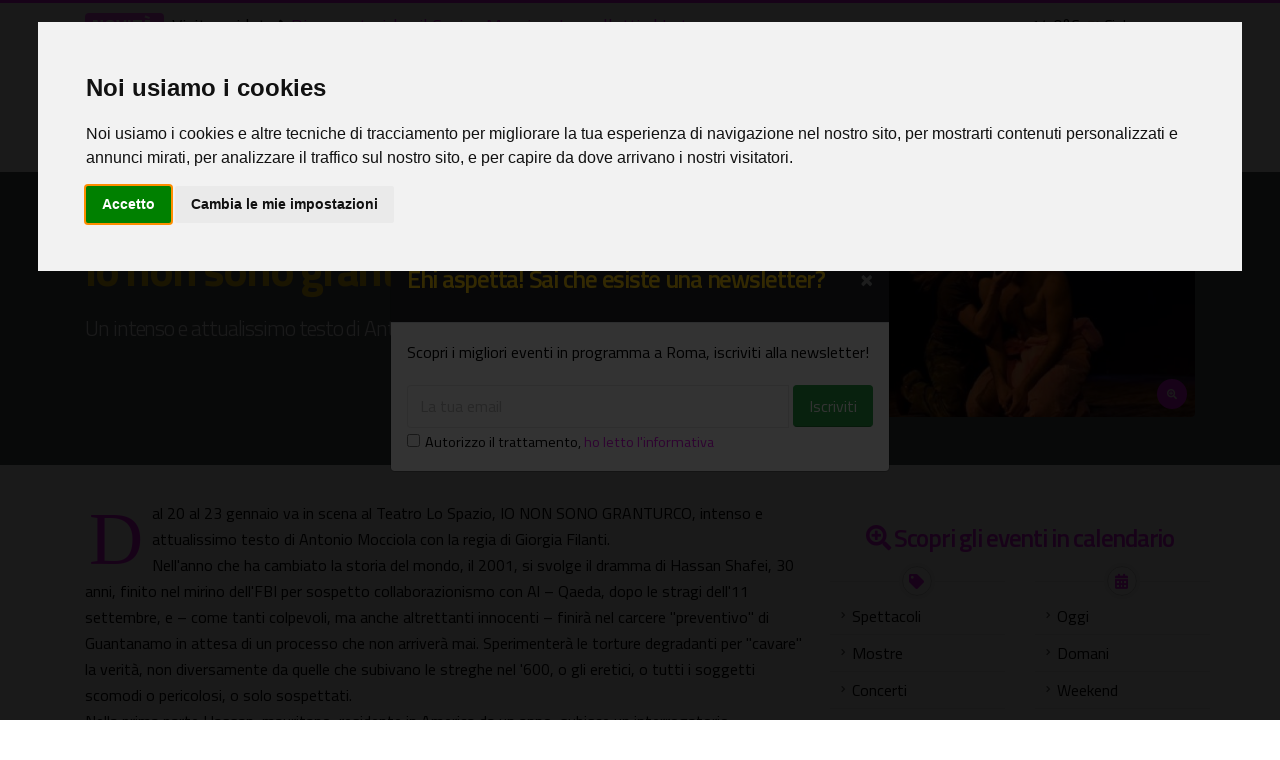

--- FILE ---
content_type: text/html;charset=UTF-8
request_url: https://www.oggiroma.it/eventi/spettacoli/io-non-sono-granturco/60814/
body_size: 12520
content:
<!DOCTYPE html>
<html lang="it">
<head>
<meta charset="utf-8">
<meta http-equiv="X-UA-Compatible" content="IE=edge">	
<meta name="viewport" content="width=device-width, initial-scale=1, minimum-scale=1.0, shrink-to-fit=no">
<title>Io non sono granturco, spettacoli a Roma</title>	
<meta name="keywords" content="io non sono granturco, teatro lo spazio, spettacoli a roma, eventi roma, oggiroma">
<meta name="description" content="Un intenso e attualissimo testo di Antonio Mocciola, dal 20/01/2022 al 23/01/2022, Teatro Lo Spazio, Spettacoli a Roma">
<meta name="robots" content="index,follow">
<meta name="Googlebot" content="index,follow">
<meta name="Googlebot-News" content="index,follow">
<meta name="author" content="2003-2025 Novacomitalia s.r.l.; info@oggiroma.it">
<meta name="google-site-verification" content="8kAbJeyxUCuXArW0YYLCNSH9oQWM_L0kYvwdNLs_KWw">
<meta name="msvalidate.01" content="9778E405E19D1C69F24489F494B0A69A">
<meta property="og:title" content="Io non sono granturco - Spettacoli | Oggi Roma">
<meta property="og:url" content="https://www.oggiroma.it/eventi/spettacoli/io-non-sono-granturco/60814/">
<meta property="og:image" content="https://www.oggiroma.it/public/news_foto/spettacoli-io-non-sono-granturco-img_20220113183732.jpg">
<meta property="og:type" content="Website">
<meta property="og:site_name" content="Oggi Roma">
<meta property="og:description" content="Un intenso e attualissimo testo di Antonio Mocciola, dal 20/01/2022 al 23/01/2022, Teatro Lo Spazio, Spettacoli a Roma">
<meta prefix="fb: http://ogp.me/ns/fb#" property="fb:app_id" content="1399034930319263">
<meta name="twitter:card" content="summary_large_image">
<meta name="twitter:title" content="Io non sono granturco - Spettacoli | Oggi Roma">
<meta name="twitter:description" content="Un intenso e attualissimo testo di Antonio Mocciola, dal 20/01/2022 al 23/01/2022, Teatro Lo Spazio, Spettacoli a Roma">
<meta name="twitter:site" content="@oggiroma">
<meta name="twitter:image" content="https://www.oggiroma.it/public/news_foto/spettacoli-io-non-sono-granturco-img_20220113183732.jpg">
<meta name="twitter:url" content="https://www.oggiroma.it/eventi/spettacoli/io-non-sono-granturco/60814/">
<meta name="twitter:domain" content="https://www.oggiroma.it">
<link rel="preconnect" href="//fonts.googleapis.com">
<link rel="dns-prefetch" href="//fonts.googleapis.com">
<link rel="preconnect" href="//fonts.gstatic.com">
<link rel="dns-prefetch" href="//fonts.gstatic.com">
<link rel="dns-prefetch" href="//www.googletagmanager.com">
<link rel="dns-prefetch" href="//adservice.google.com">
<link rel="dns-prefetch" href="//pagead2.googlesyndication.com">
<link rel="dns-prefetch" href="//tpc.googlesyndication.com">
<link rel="dns-prefetch" href="//connect.facebook.net">
<link rel="preconnect" href="//api.openweathermap.org">
<link rel="dns-prefetch" href="//api.openweathermap.org">
<link rel="canonical" href="https://www.oggiroma.it/eventi/spettacoli/io-non-sono-granturco/60814/"><link rel="amphtml" href="https://www.oggiroma.it/amp/eventi/spettacoli/io-non-sono-granturco/60814/">
<link rel="apple-touch-icon" sizes="180x180" href="https://www.oggiroma.it/img/favicons/apple-touch-icon.png">
<link rel="icon" type="image/png" sizes="32x32" href="https://www.oggiroma.it/img/favicons/favicon-32x32.png">
<link rel="icon" type="image/png" sizes="16x16" href="https://www.oggiroma.it/img/favicons/favicon-16x16.png">
<link rel="manifest" href="https://www.oggiroma.it/img/favicons/site.webmanifest">
<link rel="mask-icon" href="https://www.oggiroma.it/img/favicons/safari-pinned-tab.svg" color="#5bbad5">
<link rel="shortcut icon" href="https://www.oggiroma.it/img/favicons/favicon.ico">
<meta name="apple-mobile-web-app-title" content="Oggi Roma">
<meta name="application-name" content="Oggi Roma">
<meta name="msapplication-TileColor" content="#ffffff">
<meta name="msapplication-TileImage" content="https://www.oggiroma.it/img/favicons/mstile-144x144.png">
<meta name="msapplication-config" content="https://www.oggiroma.it/img/favicons/browserconfig.xml">
<meta name="theme-color" content="#ffffff">
<link rel="alternate" type="application/rss+xml" title="Oggi Roma, eventi a Roma" href="https://www.oggiroma.it/public/rss/news.xml">
<link href="https://fonts.googleapis.com/css?family=Titillium+Web:300,400,600,700" rel="stylesheet" type="text/css">
<link rel="stylesheet" href="https://www.oggiroma.it/css/oggiroma.min.css">
<link rel="stylesheet" href="https://unpkg.com/leaflet@1.6.0/dist/leaflet.css" integrity="sha512-xwE/Az9zrjBIphAcBb3F6JVqxf46+CDLwfLMHloNu6KEQCAWi6HcDUbeOfBIptF7tcCzusKFjFw2yuvEpDL9wQ==" crossorigin="">
<script src="https://www.oggiroma.it/vendor/modernizr/modernizr.min.js"></script>

<script type="text/plain" cookie-consent="tracking" async src="https://www.googletagmanager.com/gtag/js?id=G-YKE4FQLXY5"></script>
<script type="text/plain" cookie-consent="tracking">function gtag(){dataLayer.push(arguments)}window.dataLayer=window.dataLayer||[],gtag("js",new Date),gtag("config","G-YKE4FQLXY5",{anonymize_ip:!0});</script>
<script>!function(t,e,n,a,c,r,s){t[n]=t[n]||function(){(t[n].q=t[n].q||[]).push(arguments)},(r=e.createElement(a)).async=1,r.src="https://www.clarity.ms/tag/56zqa8zftz",(s=e.getElementsByTagName(a)[0]).parentNode.insertBefore(r,s)}(window,document,"clarity","script");</script>

<script type="text/plain" cookie-consent="targeting" async src="//pagead2.googlesyndication.com/pagead/js/adsbygoogle.js"></script>
<script>(adsbygoogle=window.adsbygoogle||[]).push({google_ad_client:"ca-pub-0217629974188639",enable_page_level_ads:!0,vignettes:{google_ad_channel:"3969952559"}});</script>
<script type="application/ld+json">{"@context":"https://schema.org","@type":"WebSite","url":"https://www.oggiroma.it","potentialAction":{"@type":"SearchAction","target":"https://www.oggiroma.it/?q={search_term_string}","query-input":"required name=search_term_string"}}</script>

<script>!function(e,t,n,c,o,a,f){e.fbq||(o=e.fbq=function(){o.callMethod?o.callMethod.apply(o,arguments):o.queue.push(arguments)},e._fbq||(e._fbq=o),o.push=o,o.loaded=!0,o.version="2.0",o.queue=[],(a=t.createElement(n)).async=!0,a.src="https://connect.facebook.net/en_US/fbevents.js",(f=t.getElementsByTagName(n)[0]).parentNode.insertBefore(a,f))}(window,document,"script"),fbq("init","155143288344562"),fbq("track","PageView");</script>
<noscript><img height="1" width="1" style="display:none" src="https://www.facebook.com/tr?id=155143288344562&ev=PageView&noscript=1" alt="Facebook" role="presentation"></noscript>
<script src="https://www.googleoptimize.com/optimize.js?id=GTM-MSV38QX"></script>
</head>
<body>
<div class="body"><header id="header" class="header-effect-shrink" data-plugin-options="{'stickyEnabled': true, 'stickyEffect': 'shrink', 'stickyEnableOnBoxed': true, 'stickyEnableOnMobile': true, 'stickyChangeLogo': false, 'stickyStartAt': 120, 'stickyHeaderContainerHeight': 70}"><div class="header-body border-color-primary header-body-bottom-border"><div class="header-top header-top-default border-bottom-0 d-none d-sm-block"><div class="container"><div class="header-row pt-1"><div class="header-column"><div class="header-row"><nav class="header-nav-top"><span class="text-3 badge badge-primary blink mr-2">NOVITÀ:</span><ul id="ticker" class="ticker p-0 m-0">

<li>Visite guidate<i class="fas fa-angle-right mx-1"></i><a href="https://www.oggiroma.it/eventi/visite-guidate/dimore-storiche-il-casino-massimo-lancellotti-al-laterano/87558/" title="Dimore storiche: il Casino Massimo Lancellotti al Laterano">Dimore storiche: il Casino Massimo Lancellotti al Laterano</a></li>

<li>Spettacoli<i class="fas fa-angle-right mx-1"></i><a href="https://www.oggiroma.it/eventi/spettacoli/un-orgasmo-per-due/87567/" title="Un Orgasmo Per Due">Un Orgasmo Per Due</a></li>

<li>Bambini e famiglie<i class="fas fa-angle-right mx-1"></i><a href="https://www.oggiroma.it/eventi/bambini-e-famiglie/la-nascita-di-roma-spiegata-ai-bambini/87566/" title="La nascita di Roma spiegata ai bambini">La nascita di Roma spiegata ai bambini</a></li>

<li>Visite guidate<i class="fas fa-angle-right mx-1"></i><a href="https://www.oggiroma.it/eventi/visite-guidate/ingresso-speciale-la-villa-di-massenzio-e-i-tesori-dell-appia-antica/87557/" title="Ingresso speciale: la villa di Massenzio e i tesori dell'Appia Antica">Ingresso speciale: la villa di Massenzio e i tesori dell'Appia Antica</a></li>

<li>Spettacoli<i class="fas fa-angle-right mx-1"></i><a href="https://www.oggiroma.it/eventi/spettacoli/il-cielo-in-una-stanza/87616/" title="Il Cielo in una stanza">Il Cielo in una stanza</a></li>

<li>Bambini e famiglie<i class="fas fa-angle-right mx-1"></i><a href="https://www.oggiroma.it/eventi/bambini-e-famiglie/mielerie-aperte-a-roma-presso-aristoapi/87206/" title="Mielerie Aperte a Roma presso Aristoapi">Mielerie Aperte a Roma presso Aristoapi</a></li>

<li>Visite guidate<i class="fas fa-angle-right mx-1"></i><a href="https://www.oggiroma.it/eventi/visite-guidate/il-caso-aldo-moro/86901/" title="Il caso Aldo Moro">Il caso Aldo Moro</a></li>

<li>Visite guidate<i class="fas fa-angle-right mx-1"></i><a href="https://www.oggiroma.it/eventi/visite-guidate/quanto-sei-bella-roma/87533/" title="Quanto sei bella Roma!">Quanto sei bella Roma!</a></li>

<li>Attività<i class="fas fa-angle-right mx-1"></i><a href="https://www.oggiroma.it/eventi/attivita/l-ospedale-dei-giocattoli-rotti/87528/" title="L'Ospedale dei Giocattoli Rotti">L'Ospedale dei Giocattoli Rotti</a></li>

<li>Visite guidate<i class="fas fa-angle-right mx-1"></i><a href="https://www.oggiroma.it/eventi/visite-guidate/visita-guidata-nei-sotterranei-di-fontana-di-trevi/87501/" title="Visita guidata nei sotterranei di Fontana di Trevi">Visita guidata nei sotterranei di Fontana di Trevi</a></li>

</ul></nav></div></div>
<div class="header-column justify-content-end"><div class="header-row"><nav class="header-nav-top"><ul class="nav nav-pills"><li class="nav-item"><a href="https://www.oggiroma.it/meteo-roma/" title="Meteo Roma, situazione in tempo reale e previsioni">14,0°C<img src="https://openweathermap.org/img/w/01n.png" width="25" height="25" alt="Meteo Roma" title="Situazione in tempo reale: Cielo sereno"><span class="d-none d-lg-inline">Cielo sereno</span></a></li></ul></nav></div></div>
</div></div></div>
<div class="header-container container"><div class="header-row"><div class="header-column"><div class="header-row"><div class="header-logo"><a href="https://www.oggiroma.it" title="La guida agli eventi di Roma"><img title="Calendario eventi di Roma" alt="Oggi Roma" src="https://www.oggiroma.it/img/logo.png"></a></div></div></div><div class="header-column justify-content-end"><div class="header-row"><div class="header-nav header-nav-links header-nav-sub-title-animated"><div class="header-nav-main header-nav-main-square header-nav-main-dark-text header-nav-main-effect-2 header-nav-main-sub-effect-1"><nav class="collapse"><ul class="nav nav-pills" id="mainNav"><li class="dropdown"><a class="dropdown-item" href="https://www.oggiroma.it" title="Tutte le novità sugli eventi di Roma">Home<span>Novità</span></a></li><li class="dropdown"><a class="dropdown-item" href="https://www.oggiroma.it/eventi/" title="Eventi in programma a Roma">Eventi<span>Calendario</span></a></li><li class="dropdown"><a class="dropdown-item active" href="https://www.oggiroma.it/eventi/spettacoli/" title="Manifestazioni artistiche, ricreative e rappresentazioni a Roma">Spettacoli<span class="d-none d-lg-block d-xl-none">Teatri</span><span class="d-lg-none d-xl-block">Stagione teatrale</span></a></li><li class="dropdown"><a class="dropdown-item" href="https://www.oggiroma.it/eventi/mostre/" title="Calendario mostre a Roma, grandi artisti in mostra">Mostre<span class="d-none d-lg-block d-xl-none">Cultura</span><span class="d-lg-none d-xl-block">Arte, cultura</span></a></li><li class="dropdown"><a class="dropdown-item" href="https://www.oggiroma.it/eventi/concerti/" title="Appuntamenti live in programma: musica classica, jazz, pop, rock">Concerti<span>Musica live</span></a></li><li class="dropdown"><a class="dropdown-item" href="https://www.oggiroma.it/eventi/visite-guidate/" title="Visite artistiche, turistiche, archeologiche, tour guidati a Roma">Visite guidate<span>Tour, arte, storia</span></a></li><li class="dropdown"><a class="dropdown-item dropdown-toggle" href="https://www.oggiroma.it/eventi/altri/" title="Eventi per bambini e famiglie, pubblicazioni, gallerie d'arte e tanti altri eventi">Altri eventi &#x2c5;<span>Cosa fare a Roma</span></a><ul class="dropdown-menu"><li><a class="dropdown-item" href="https://www.oggiroma.it/eventi/libri/" title="Eventi letterari di presentazione libri e pubblicazioni artistiche">Presentazione libri</a></li><li><a class="dropdown-item" href="https://www.oggiroma.it/eventi/gallerie/" title="Gallerie d'arte a Roma, spazi espositivi pubblici e privati per installazioni artistiche">Gallerie d'arte</a></li><li><a class="dropdown-item" href="https://www.oggiroma.it/eventi/locali/" title="Appuntamenti nei locali di Roma, discoteche, ristoranti, pub, live club, discopub, cocktail bar, wine bar">Locali</a></li><li><a class="dropdown-item" href="https://www.oggiroma.it/eventi/rassegne/" title="Rassegne a Roma, calendario rassegne cinematografiche, teatrali, musicali, contemporanee, casa del cinema">Rassegne</a></li><li><a class="dropdown-item" href="https://www.oggiroma.it/eventi/fiere/" title="Fiere e congressi a Roma, esposizione di prodotti e articoli">Fiere</a></li><li><a class="dropdown-item" href="https://www.oggiroma.it/eventi/festival/" title="Festival a Roma, manifestazioni tematiche in programma nella capitale">Festival</a></li><li><a class="dropdown-item" href="https://www.oggiroma.it/eventi/sagre-e-degustazioni/" title="Calendario sagre e degustazioni enogastronomiche, specialità alimentari e cooking">Sagre e degustazioni</a></li><li><a class="dropdown-item" href="https://www.oggiroma.it/eventi/attivita/" title="Attività e progetti culturali a Roma, flash mob, concorsi, reality, talent">Attività</a></li><li><a class="dropdown-item" href="https://www.oggiroma.it/eventi/bambini/" title="Eventi, iniziative e spettacoli per bambini, ragazzi e famiglie">Bambini e famiglie</a></li><li><a class="dropdown-item" href="https://www.oggiroma.it/eventi/virtuali/" title="Proposte ed appuntamenti culturali online, tour virtuali">Virtuali, online</a></li></ul></li><li class="dropdown"><a class="dropdown-item dropdown-toggle" href="https://www.oggiroma.it/cinema/" title="Programmazione film nei cinema di Roma">Cinema &#x2c5;<span>Film e sale</span></a><ul class="dropdown-menu"><li><a class="dropdown-item" href="https://www.oggiroma.it/cinema/sale/" title="Elenco sale cinematografiche di Roma">Cinema di Roma</a></li></ul></li><li class="dropdown"><a class="dropdown-item custom-color" href="https://www.oggiroma.it/eventi/segnala/" title="Hai un evento da segnalarci? Fallo qui">+ Segnala<span>Nuovo evento</span></a></li></ul></nav></div><div id="eventiPreferitiMob" class="d-none"><a href="https://www.oggiroma.it/eventi/preferiti/" title="I tuoi eventi salvati"><i class="far fa-heart text-primary"></i></a></div><button class="btn header-btn-collapse-nav" data-toggle="collapse" data-target=".header-nav-main nav" aria-label="Apri il menu"><i class="fas fa-bars"></i></button></div><div class="header-nav-features header-nav-features-no-border header-nav-features-lg-show-border order-1 order-lg-2"><div class="header-nav-feature header-nav-features-search d-inline-flex"><a href="#" class="header-nav-features-toggle" data-focus="headerSearch"><i class="fas fa-search header-nav-top-icon"></i></a><div class="header-nav-features-dropdown header-nav-features-dropdown-mobile-fixed" id="headerTopSearchDropdown"><form role="search" action="https://www.oggiroma.it/eventi/ricerca/" method="post"><div class="simple-search input-group"><input class="form-control text-1" id="headerSearch" name="q" type="search" value="" placeholder="Cerca eventi..."><span class="input-group-append"><button class="btn" type="submit" title="Avvia la ricerca" aria-label="Cerca eventi" aria-labelledby="headerSearch"><i class="fa fa-search header-nav-top-icon"></i></button></span></div></form></div></div></div></div></div></div></div>
</div>
</header>
<div role="main" class="main">

<section class="page-header page-header-modern page-header-background page-header-background-md py-0 overlay overlay-color-quaternary overlay-show overlay-op-8" style="background-image: url(https://www.oggiroma.it/img/page-header/page-header-background-2.jpg);"><div class="container"><div class="row"><div class="col-12 col-sm-7 col-lg-8 pt-3 pt-sm-5 pb-3"><div class="overflow-hidden d-none d-sm-block"><ul class="breadcrumb breadcrumb-light d-block appear-animation" data-appear-animation="fadeInUpShorter" data-appear-animation-delay="100"><li><a href="https://www.oggiroma.it" title="Home">Home</a></li><li><a href="https://www.oggiroma.it/eventi/" title="Eventi a Roma">Eventi</a></li><li><a href="https://www.oggiroma.it/eventi/spettacoli/" title="Spettacoli">Spettacoli</a></li><li class="active">Evento</li></ul></div><div class="overflow-hidden pb-2"><h1 class="font-weight-bold text-9 appear-animation" data-appear-animation="fadeInUpShorter" data-appear-animation-delay="300">Io non sono granturco</h1></div><div class="appear-animation" data-appear-animation="fadeInUpShorter" data-appear-animation-delay="400"><h2 class="text-4 mt-2 mt-sm-3 line-height-2"><span class="text-white">Un intenso e attualissimo testo di Antonio Mocciola</span></h2></div><div class="row"> <div class="col-9"><div class="appear-animation d-inline-block" data-appear-animation="fadeInUpShorter" data-appear-animation-delay="400"><div class="sharethis-inline-share-buttons mt-2 mt-sm-0"></div></div></div><div class="col-3"><div class="appear-animation d-inline-block" data-appear-animation="fadeInUpShorter" data-appear-animation-delay="400"><div id="pref_60814"></div></div></div></div></div><div class="col-12 col-sm-5 col-lg-4 d-flex pt-sm-5 pb-4 pb-sm-5"><div class="overflow-hidden">

<a class="img-thumbnail img-thumbnail-no-borders d-block lightbox" href="https://www.oggiroma.it/public/news_foto/spettacoli-io-non-sono-granturco-img_20220113183732.jpg" data-plugin-options="{'type':'image'}" title="Spettacoli: Io non sono granturco"><img alt="Spettacoli: Io non sono granturco" title="Spettacoli: Io non sono granturco" src="https://www.oggiroma.it/public/news_foto/300x250_spettacoli-io-non-sono-granturco-img_20220113183732.jpg" class="img-fluid"><span class="zoom"><i class="fas fa-search-plus"></i></span></a>

</div></div></div></div>
</section>
<div class="container contenuto mb-4">
<div class="row">
<div class="col-12 col-lg-8 mb-4">
<div><p class="drop-caps">Dal 20 al 23 gennaio va in scena al Teatro Lo Spazio, IO NON SONO GRANTURCO, intenso e attualissimo testo di Antonio Mocciola con la regia di Giorgia Filanti.<br>Nell'anno che ha cambiato la storia del mondo, il 2001, si svolge il dramma di Hassan Shafei, 30 anni, finito nel mirino dell'FBI per sospetto collaborazionismo con Al – Qaeda, dopo le stragi dell'11 settembre, e – come tanti colpevoli, ma anche altrettanti innocenti – finirà nel carcere "preventivo" di Guantanamo in attesa di un processo che non arriverà mai. Sperimenterà le torture degradanti per "cavare" la verità, non diversamente da quelle che subivano le streghe nel '600, o gli eretici, o tutti i soggetti scomodi o pericolosi, o solo sospettati.<br>Nella prima parte Hassan, mauritano, residente in America da un anno, subisce un interrogatorio destabilizzante da parte di un'agente dell'Fbi, Gwenda Carter, una donna dura e cinica che ribalta il ruolo dei sessi con compiaciuto cinismo, mentre il ragazzo comincia a perdere le certezze di una legge giusta, essendogli negati avvocati e persino traduttori. Non avendo ottenuto risposte, visibilmente indispettita, l'agente lo ammanetta e gli impone delle cuffie auricolari, consegnandolo all'arresto preventivo.  <br>Nella seconda parte, ormai privato di tutto, dagli abiti civili ai documenti, incatenato e con una cuffia alle orecchie che lo isola – ma che lo inonda anche di stordente musica alle orecchie come pervasiva tortura – racconterà frammenti del suo isolamento, e sprazzi della sua vita passata. <br>"Non poteva che essere una donna acuta – meglio, acuminata – come Giorgia Filanti a dirigere questo mio tentativo di raccontare il disagio, lo sgomento, lo sperdimento di un uomo reso fragile dalle circostanze di fronte ad un altro essere, che perde – ma solo a intermittenza – l'elemento umano"_ annota l'autore Antonio Mocciola. " In un'angosciante altalena di speranze e terrore, si perde il senso di una giustizia giusta, e saltano tutti gli equilibri, a cominciare – perché no – da quelli sessuali, in cui l'estremo pudore mediorientiale si scontra frontalmente con il disinibito cinismo occidentale."</p><div class="mb-3"><ins class="adsbygoogle" style="display:block" data-ad-client="ca-pub-0217629974188639" data-ad-slot="6756159669" data-ad-format="auto" data-full-width-responsive="true"></ins><script>(adsbygoogle = window.adsbygoogle || []).push({});</script></div><p>Nei postumi dell'11 Settembre 2001, come conseguenza dell'aumentare del livello di minaccia alla sicurezza nazionale, più di 700 individui furono detenuti con il sospetto di attività terroristiche. 515 erano stranieri ed in seguito deportati 4 erano cittadini americani. A tutti è stato negato un giusto processo.</p><p>IO NON SONO GRANTURCO<br>di Antonio Mocciola<br>Regia Giorgia Filanti<br>con Serena Borrelli e David Marzi</p><p>Teatro Lo Spazio<br></p></div>

<div class="d-none d-sm-block divider divider-style-4 divider-solid divider-icon-sm divider-primary"><i class="fas fa-info-circle"></i></div><h4 class="card-title mb-1 text-4 font-weight-bold"><i class="fas fa-info-circle mr-1 text-primary"></i><span class="text-primary">Informazioni, orari e prezzi</span></h4><p>Ore 21<br>domenica ore 17<br><br>Biglietti: <br>15 euro <br>ridotto: 12 euro<br>(bar aperto per aperitivo dalle 19.00)<br><br>Informazioni e prenotazioni:<br>tel. 339 775 9351 / 06 77204149<br><a href="mailto:info@teatrolospazio.it" title="info@teatrolospazio.it">info@teatrolospazio.it</a></p>

<div class="d-none d-sm-block divider divider-style-4 divider-solid divider-icon-sm divider-primary"><i class="fas fa-search-location"></i></div><h4 class="card-title mb-1 text-4 font-weight-bold"><i class="fas fa-map-marked-alt mr-1 text-primary"></i><span class="text-primary">Dove e quando</span></h4><ul class="list list-icons list-icons-sm text-2"><li><i class="fas fa-tag text-primary"></i>&nbsp;<a href="https://www.oggiroma.it/eventi/spettacoli/" title="Spettacoli">Spettacoli</a></li><li><i class="far fa-calendar-alt"></i>&nbsp;Dal 20/01/2022 al 23/01/2022</li>

<li><i class="fas fa-location-arrow"></i>&nbsp;<a href="https://www.oggiroma.it/location/teatri/teatro-lo-spazio/279/" title="Teatro Lo Spazio">Teatro Lo Spazio</a></li>
<li><i class="fas fa-map-marker-alt"></i>&nbsp;<a href="https://www.google.it/maps/place/Via+Locri,+42/44+-+Roma+(RM)/@41.8842902,12.5070301,17z" target="_blank">Via Locri, 42/44 - Roma (RM)</a></li><li><i class="fas fa-bullseye"></i>&nbsp;San Giovanni</li>
</ul>
<div id="mymap"></div>
</div>
<div class="col-12 col-lg-4">
<aside class="sidebar" data-plugin-sticky data-plugin-options="{'minWidth': 991, 'containerSelector': '.contenuto', 'padding': {'top': 90}}">
<div class="row d-none d-xl-block"><div class="col-12"><!-- Oggi Roma (quadrato adattabile) --><ins class="adsbygoogle" style="display:block" data-ad-client="ca-pub-0217629974188639" data-ad-slot="6756159669" data-ad-format="auto" data-full-width-responsive="true"></ins><script>(adsbygoogle = window.adsbygoogle || []).push({});</script></div>
<div class="row mt-4 d-lg-none d-xl-block"><div class="col"><h4 class="text-center"><a href="https://www.oggiroma.it/eventi/" title="Scopri cosa fare a Roma"><i class="fas fa-search-plus mr-1"></i>Scopri gli eventi in calendario</a></h4></div></div>
<div class="row">
<div class="col-6 col-sm-6"><div class="divider divider-style-4 divider-solid divider-icon-sm divider-primary my-3"><i class="fas fa-tag"></i></div><ul class="nav nav-list flex-column"><li class="nav-item"><a class="nav-link" href="https://www.oggiroma.it/eventi/spettacoli/" title="Manifestazioni artistiche, ricreative e rappresentazioni in calendario">Spettacoli</a></li><li class="nav-item"><a class="nav-link" href="https://www.oggiroma.it/eventi/mostre/" title="Esposizioni di pittura, fotografia, scultura e arte contemporanea">Mostre</a></li><li class="nav-item"><a class="nav-link" href="https://www.oggiroma.it/eventi/concerti/" title="Appuntamenti live in programma: musica classica, jazz, pop, rock">Concerti</a></li><li class="nav-item"><a class="nav-link" href="https://www.oggiroma.it/eventi/libri/" title="Incontri con gli autori, eventi letterari, lancio libri e pubblicazioni artistiche">Presentazione libri</a></li><li class="nav-item"><!--<a class="nav-link" href="/eventi/locali/" title="Eventi nei locali di Roma, discoteche, ristoranti, pub, live club, wine bar">Locali</a></li>--><li class="nav-item"><a class="nav-link" href="https://www.oggiroma.it/eventi/bambini/" title="Eventi per bambini, rappresentazioni per ragazzi, iniziative per bambini e famiglie">Bambini e famiglie</a></li><li class="nav-item"><a class="nav-link" href="https://www.oggiroma.it/eventi/visite-guidate/" title="Visite artistiche, turistiche, archeologiche, tour guidati a Roma">Visite guidate</a></li><li class="nav-item"><a href="#" class="nav-link" data-toggle="modal" data-target="#catModal" title="Tutte le categorie di eventi">Tutte le categorie</a></li></ul></div>
<div class="col-6 col-sm-6"><div class="divider divider-style-4 divider-solid divider-icon-sm divider-primary my-3"><i class="fas fa-calendar-alt"></i></div><ul class="nav nav-list flex-column"><li class="nav-item"><a class="nav-link" href="https://www.oggiroma.it/eventi/oggi/" title="Eventi in programma oggi a Roma">Oggi</a></li><li class="nav-item"><a class="nav-link" href="https://www.oggiroma.it/eventi/domani/" title="Eventi in programma domani a Roma">Domani</a></li><li class="nav-item"><a class="nav-link" href="https://www.oggiroma.it/eventi/weekend/" title="Eventi del weekend a Roma">Weekend</a></li><li class="nav-item"><a class="nav-link" href="https://www.oggiroma.it/eventi/settimana/" title="Eventi a Roma di questa settimana">Settimana</a></li><li class="nav-item"><a class="nav-link" href="https://www.oggiroma.it/eventi/novembre/2025/" title="Eventi in programma a Roma nel mese di Novembre">Novembre</a></li><li class="nav-item"><a class="nav-link" href="https://www.oggiroma.it/eventi/dicembre/2025/" title="Eventi in programma a Roma nel mese di Dicembre">Dicembre</a></li><!--<li class="nav-item"><a class="nav-link" href="" title="Eventi in programma a Roma nel mese di "></a></li>--><li class="nav-item"><a href="#" class="nav-link" data-toggle="modal" data-target="#dataModal" title="Scegli una data">Scegli una data</a></li></ul></div>
</div>

</aside>
</div></div></div>

<div class="divider divider-sm"><i class="fas fa-chevron-down"></i></div>
<div class="container">

<div class="row mt-4">
<div class="col-12">
<h3 class="font-weight-normal text-6 mb-3"><a href="https://www.oggiroma.it/eventi/spettacoli/" title="Altri eventi che potrebbero interessarti in Spettacoli"><i class="fas fa-question-circle mr-2"></i>Potrebbe interessarti<span class="d-none d-sm-inline"> in <strong>Spettacoli</strong></span></a></h3>
<div class="owl-carousel owl-theme show-nav-title" data-plugin-options="{'responsive': {'0': {'items': 1}, '479': {'items': 1}, '768': {'items': 3}, '979': {'items': 4}, '1199': {'items': 4}}, 'margin': 10, 'loop': true, 'nav': true, 'dots': false, 'autoplay': true, 'autoplayTimeout': 5000}">

<div class="mb-4">
<img title="Spettacoli - Novembre al Teatro Palladium" alt="Spettacoli - Novembre al Teatro Palladium" class="img-fluid" src="https://www.oggiroma.it/public/news_foto/300x250_spettacoli-a-complete-unknown-ph-courtesy-of-uffic_20251030153820.jpg">
<div class="border">
<h4 class="p-2 text-5 line-height-1-1 border-bottom"><a href="https://www.oggiroma.it/eventi/spettacoli/novembre-al-teatro-palladium/87371/" class="stretched-link" title="Spettacoli - Novembre al Teatro Palladium">Novembre al Teatro Palladium</a></h4><p class="px-2 line-height-1-1">A novembre, luogo di incontro tra suono e visione, tra pensiero e memoria</p>
<div class="p-2 bg-color-grey text-1"><i class="far fa-calendar-alt"></i> 03/11/2025 - 28/11/2025<br><i class="fas fa-location-arrow"></i> Teatro Palladium</div>
</div>
</div>

<div class="mb-4">
<img title="Spettacoli - INTeRAMUNDI" alt="Spettacoli - INTeRAMUNDI" class="img-fluid" src="https://www.oggiroma.it/public/news_foto/300x250_spettacoli-locandina-interamundi_20250909151419.jpeg">
<div class="border">
<h4 class="p-2 text-5 line-height-1-1 border-bottom"><a href="https://www.oggiroma.it/eventi/spettacoli/interamundi/86030/" class="stretched-link" title="Spettacoli - INTeRAMUNDI">INTeRAMUNDI</a></h4><p class="px-2 line-height-1-1">Il IV Municipio di Roma Capitale si trasforma in un laboratorio culturale diffuso e partecipato</p>
<div class="p-2 bg-color-grey text-1"><i class="far fa-calendar-alt"></i> 15/09/2025 - 30/11/2025<br><i class="fas fa-location-arrow"></i> In città</div>
</div>
</div>

<div class="mb-4">
<img title="Spettacoli - Life Is Life – Episodio 1. Che razza di pianeta è questo?" alt="Spettacoli - Life Is Life – Episodio 1. Che razza di pianeta è questo?" class="img-fluid" src="https://www.oggiroma.it/public/news_foto/300x250_spettacoli-lifeislife-ds-dscf6560teatropariolifran_20251111121635.jpg">
<div class="border">
<h4 class="p-2 text-5 line-height-1-1 border-bottom"><a href="https://www.oggiroma.it/eventi/spettacoli/life-is-life-episodio-1-che-razza-di-pianeta-e-questo/87611/" class="stretched-link" title="Spettacoli - Life Is Life – Episodio 1. Che razza di pianeta è questo?">Life Is Life – Episodio 1. Che razza di pianeta è questo?</a></h4><p class="px-2 line-height-1-1">Scritto e diretto da Massimiliano Bruno</p>
<div class="p-2 bg-color-grey text-1"><i class="far fa-calendar-alt"></i> 13/11/2025<br><i class="fas fa-location-arrow"></i> Teatro Parioli Costanzo</div>
</div>
</div>

<div class="mb-4">
<img title="Spettacoli - Il Cielo in una stanza" alt="Spettacoli - Il Cielo in una stanza" class="img-fluid" src="https://www.oggiroma.it/public/news_foto/300x250_spettacoli-il-cielo-in-una-stanza-foto-di-emidio-v_20251111171905.jpg">
<div class="border">
<h4 class="p-2 text-5 line-height-1-1 border-bottom"><a href="https://www.oggiroma.it/eventi/spettacoli/il-cielo-in-una-stanza/87616/" class="stretched-link" title="Spettacoli - Il Cielo in una stanza">Il Cielo in una stanza</a></h4><p class="px-2 line-height-1-1">Un'opera teatrale in realtà virtuale che rilegge Pasolini</p>
<div class="p-2 bg-color-grey text-1"><i class="far fa-calendar-alt"></i> 14/11/2025 - 16/11/2025<br><i class="fas fa-location-arrow"></i> Teatro Argot Studio</div>
</div>
</div>

<div class="mb-4">
<img title="Spettacoli - Proiezione de &#34;Il Maestro&#34;" alt="Spettacoli - Proiezione de &#34;Il Maestro&#34;" class="img-fluid" src="https://www.oggiroma.it/public/news_foto/300x250_anteprima-ilmaestro_20251031093349.jpg">
<div class="border">
<h4 class="p-2 text-5 line-height-1-1 border-bottom"><a href="https://www.oggiroma.it/eventi/spettacoli/proiezione-de-il-maestro/87383/" class="stretched-link" title="Spettacoli - Proiezione de &#34;Il Maestro&#34;">Proiezione de "Il Maestro"</a></h4><p class="px-2 line-height-1-1">Pierfrancesco Favino e il regista Andrea Di Stefano saluteranno il pubblico presente in sala</p>
<div class="p-2 bg-color-grey text-1"><i class="far fa-calendar-alt"></i> 11/11/2025<br><i class="fas fa-location-arrow"></i> The Space Cinema Roma - Moderno</div>
</div>
</div>

<div class="mb-4">
<img title="Spettacoli - Aprendan del Fuego" alt="Spettacoli - Aprendan del Fuego" class="img-fluid" src="https://www.oggiroma.it/public/news_foto/300x250_spettacoli-kike-farias-2_20251111111743.PNG.jpg">
<div class="border">
<h4 class="p-2 text-5 line-height-1-1 border-bottom"><a href="https://www.oggiroma.it/eventi/spettacoli/aprendan-del-fuego/87599/" class="stretched-link" title="Spettacoli - Aprendan del Fuego">Aprendan del Fuego</a></h4><p class="px-2 line-height-1-1">Uno sguardo sul presente attraverso la lente del teatro documentario</p>
<div class="p-2 bg-color-grey text-1"><i class="far fa-calendar-alt"></i> 11/11/2025<br><i class="fas fa-location-arrow"></i> Nuovo Teatro Ateneo</div>
</div>
</div>

<div class="mb-4">
<img title="Spettacoli - Le tre grazie" alt="Spettacoli - Le tre grazie" class="img-fluid" src="https://www.oggiroma.it/public/news_foto/300x250_naselli_20251104103220.jpeg.jpg">
<div class="border">
<h4 class="p-2 text-5 line-height-1-1 border-bottom"><a href="https://www.oggiroma.it/eventi/spettacoli/le-tre-grazie/87444/" class="stretched-link" title="Spettacoli - Le tre grazie">Le tre grazie</a></h4><p class="px-2 line-height-1-1">Giovanna D'Arco, Cleopatra e Marilyn Monroe si confrontano</p>
<div class="p-2 bg-color-grey text-1"><i class="far fa-calendar-alt"></i> 15/11/2025 - 16/11/2025<br><i class="fas fa-location-arrow"></i> Teatro IF</div>
</div>
</div>

<div class="mb-4">
<img title="Spettacoli - Un Orgasmo Per Due" alt="Spettacoli - Un Orgasmo Per Due" class="img-fluid" src="https://www.oggiroma.it/public/news_foto/300x250_whatsapp-image-2025-_20251110154418.jpeg.jpg">
<div class="border">
<h4 class="p-2 text-5 line-height-1-1 border-bottom"><a href="https://www.oggiroma.it/eventi/spettacoli/un-orgasmo-per-due/87567/" class="stretched-link" title="Spettacoli - Un Orgasmo Per Due">Un Orgasmo Per Due</a></h4><p class="px-2 line-height-1-1">Il tema della sessualità con uno sguardo nuovo, libero da cliché e pieno di ironia</p>
<div class="p-2 bg-color-grey text-1"><i class="far fa-calendar-alt"></i> 14/11/2025<br><i class="fas fa-location-arrow"></i> In città</div>
</div>
</div>

<div class="mb-4">
<img title="Spettacoli - AS Film Festival 2025" alt="Spettacoli - AS Film Festival 2025" class="img-fluid" src="https://www.oggiroma.it/public/news_foto/300x250_manifesto-asff_20251106144721.png.jpg">
<div class="border">
<h4 class="p-2 text-5 line-height-1-1 border-bottom"><a href="https://www.oggiroma.it/eventi/spettacoli/as-film-festival-2025/87513/" class="stretched-link" title="Spettacoli - AS Film Festival 2025">AS Film Festival 2025</a></h4><p class="px-2 line-height-1-1">Festival di cinema breve diretto da Giuseppe Cacace</p>
<div class="p-2 bg-color-grey text-1"><i class="far fa-calendar-alt"></i> 15/11/2025 - 16/11/2025<br><i class="fas fa-location-arrow"></i> Casa del Cinema</div>
</div>
</div>

<div class="mb-4">
<img title="Spettacoli - Spettatori in Movimento. Alla scoperta dei teatri della città" alt="Spettacoli - Spettatori in Movimento. Alla scoperta dei teatri della città" class="img-fluid" src="https://www.oggiroma.it/public/news_foto/300x250_locandina-sim_20251105115450.png.jpg">
<div class="border">
<h4 class="p-2 text-5 line-height-1-1 border-bottom"><a href="https://www.oggiroma.it/eventi/spettacoli/spettatori-in-movimento-alla-scoperta-dei-teatri-della-citta/87478/" class="stretched-link" title="Spettacoli - Spettatori in Movimento. Alla scoperta dei teatri della città">Spettatori in Movimento. Alla scoperta dei teatri della città</a></h4><p class="px-2 line-height-1-1">Alla scoperta di spettacoli al di fuori della programmazione dedicata all'Anno Santo</p>
<div class="p-2 bg-color-grey text-1"><i class="far fa-calendar-alt"></i> 05/11/2025 - 14/12/2025<br><i class="fas fa-location-arrow"></i> In città</div>
</div>
</div>

</div>
</div>
</div>

<div class="row"><div class="col-12"><ins class="adsbygoogle" style="display:block" data-ad-client="ca-pub-0217629974188639" data-ad-slot="8235175366" data-ad-format="autorelaxed" data-full-width-responsive="true"></ins><script>(adsbygoogle = window.adsbygoogle || []).push({});</script></div></div>
</div>

</div>
<footer id="footer"><div class="container"><div class="footer-ribbon"><span>In contatto con l'arte di Roma</span></div><div class="row py-3 mt-4"><div class="col-md-12 col-lg-4 mb-4 mb-lg-0"><h5 class="text-3 font-weight-bold">NEWSLETTER EVENTI DI ROMA</h5><p class="line-height-1-1">Scopri gli eventi del weekend a Roma, iscriviti alla newsletter con i migliori eventi in programma.</p><form id="newsletterForm" action="https://www.oggiroma.it/newsletter/iscrizione/" method="post" class="mb-2"><div class="form-check form-check-inline"><label class="form-check-label"><input class="form-check-input bg-light" name="newsletter_autorizzo" id="newsletter_autorizzo" value="1" type="checkbox" required>Autorizzo il trattamento</label>,&nbsp;<a href="https://www.oggiroma.it/privacy/" title="Leggi l'informativa al trattamento dati personali" target="_blank">ho letto l'informativa</a></div><div class="input-group input-group-rounded"><input class="form-control form-control-sm bg-light" placeholder="La tua email" name="newsletter_email" id="newsletter_email" type="email" maxlength="50" required><span class="input-group-append"><button class="btn btn-success text-color-hover-white" type="submit" title="Iscriviti"><strong>ISCRIVITI!</strong></button></span></div><div class="alert alert-success d-none mt-2" id="newsletterSuccess"><strong>Ok!</strong>Controlla la tua casella e conferma l'iscrizione.</div><div class="alert alert-danger d-none mt-2" id="newsletterError"></div></form></div><div class="col-md-7 col-lg-5 mb-4 mb-lg-0"><h5 class="text-3 font-weight-bold">OGGI ROMA: COSA FACCIAMO</h5><p class="line-height-1-1"><strong>Oggi Roma</strong> è la guida più completa per scoprire gli eventi culturali a Roma. Il calendario eventi a Roma sempre aggiornato comprende spettacoli nei teatri, concerti, mostre, visite guidate, film nei cinema di Roma e tanti altri appuntamenti culturali anche per bambini e famiglie. Cerca gli eventi a Roma in agenda e se vuoi rimanere aggiornato iscriviti alla newsletter settimanale.</p><ul class="social-icons d-flex align-items-center justify-content-center justify-content-lg-start"><li class="social-icons-facebook mr-2"><a href="https://www.facebook.com/oggiroma" class="text-color-hover-quaternary" target="_blank" title="Facebook"><i class="fab fa-facebook-f"></i></a></li><li class="social-icons-twitter mr-2"><a href="https://twitter.com/Oggiroma" target="_blank" title="Twitter"><i class="fab fa-twitter"></i></a></li><li class="social-icons-rss"><a href="https://www.oggiroma.it/public/rss/news.xml" target="_blank" title="RSS"><i class="fas fa-rss"></i></a></li></ul></div><div class="col-md-5 col-lg-3 mb-4 mb-lg-0 text-center"><ins class="adsbygoogle" style="display:inline-block;width:300px;height:250px" data-ad-client="ca-pub-0217629974188639" data-ad-slot="6756159669" data-ad-format="rectangle" data-full-width-responsive="true"></ins><script>(adsbygoogle = window.adsbygoogle || []).push({});</script></div></div></div><div class="footer-copyright"><div class="container pt-2 pb-4 pb-lg-0"><div class="row py-4"><div class="col-md-1 col-lg-1 order-last order-sm-first text-center text-sm-left"><a href="https://www.oggiroma.it" class="logo" title="Oggi Roma, eventi a Roma"><img class="mb-3 mb-sm-0" alt="Oggi Roma, eventi a Roma" title="Oggi Roma, eventi a Roma" src="https://www.oggiroma.it/img/logo-footer.png"></a></div><div class="col-md-11 col-lg-4 order-second order-sm-second text-center text-sm-left"><p>Iniziativa di <a href="https://www.novacomitalia.com" title="Realizzazione siti web Roma, posizionamento motori di ricerca, software" target="_blank">Novacomitalia S.r.l.</a>&nbsp;P.IVA 07609981001</p></div><div class="col-md-12 col-lg-7 order-first order-sm-last text-center text-md-right"><nav id="sub-menu"><ul><li><i class="fas fa-angle-right mr-1"></i><a href="https://www.oggiroma.it/location/" title="Location per eventi a Roma">Location</a></li><li><i class="fas fa-angle-right mr-1"></i><a href="https://www.oggiroma.it/strutture-ricettive/" title="Strutture ricettive a Roma">Strutture</a></li><li><i class="fas fa-angle-right mr-1"></i><a href="https://www.oggiroma.it/mappa-sito/" title="Mappa del sito">Mappa</a></li><li><i class="fas fa-angle-right mr-1"></i><a href="https://www.oggiroma.it/contatti/" title="Contatti & Pubblicità">Contatti & Pubblicità</a></li><li><i class="fas fa-angle-right mr-1"></i><a href="https://www.oggiroma.it/privacy/" title="Privacy Policy">Privacy</a></li><li><i class="fas fa-angle-right mr-1"></i><a href="#" id="cambiaPreferenze" title="Cambia preferenze cookie">Preferenze Cookie</a></li></ul></nav></div></div></div></div></footer><div id="myPop" class="modal"><div class="modal-dialog modal-newsletter modal-dialog-centered"><div class="modal-content"><form id="newsletterModalForm" action="https://www.oggiroma.it/newsletter/iscrizione/" method="post"><div class="modal-header bg-dark"><h4 class="text-secondary">Ehi aspetta! Sai che esiste una newsletter?</h4><button type="button" class="close text-light" data-dismiss="modal">&times;</button></div><div class="modal-body"><p>Scopri i migliori eventi in programma a Roma, iscriviti alla newsletter!</p><div class="input-group"><input type="email" class="form-control mr-1" placeholder="La tua email" name="newsletter_email_modal" id="newsletter_email_modal" maxlength="50" required><span class="input-group-btn"><input type="submit" class="btn btn-success" value="Iscriviti" title="I migliori eventi in programma a Roma"></span></div><div class="form-check form-check-inline text-1"><label class="form-check-label"><input class="form-check-input bg-light" name="newsletter_autorizzo_modal" id="newsletter_autorizzo_modal" value="1" type="checkbox" required>Autorizzo il trattamento</label>,&nbsp;<a href="https://www.oggiroma.it/privacy/" title="Leggi l'informativa al trattamento dati personali" target="_blank">ho letto l'informativa</a></div><div class="alert alert-success d-none mt-2" id="newsletterModalSuccess"><strong>Grazie!</strong>Controlla la tua casella di posta e conferma l'iscrizione.</div><div class="alert alert-danger d-none mt-2" id="newsletterModalError"></div></div></form></div></div></div><div class="modal fade" id="catModal" tabindex="-1" role="dialog" aria-labelledby="catModalLabel" data-backdrop="true"><div class="modal-dialog modal-dialog-centered"><div class="modal-content"><div class="modal-header bg-color-secondary"><h4 class="modal-title" id="catModalLabel">Seleziona una Categoria di Eventi</h4><button type="button" class="close" data-dismiss="modal">&times;</button></div><div class="modal-body"><div class="row"><div class="col-6 col-sm-6"><ul class="nav nav-list flex-column"><li class="nav-item"><a class="nav-link" href="https://www.oggiroma.it/eventi/" title="Calendario completo degli eventi a Roma">Tutti gli eventi</a></li><li class="nav-item"><a class="nav-link" href="https://www.oggiroma.it/eventi/attivita/" title="Manifestazioni e rappresentazioni d'arte, flash mob, concorsi, reality, talent">Attività</a></li><li class="nav-item"><a class="nav-link" href="https://www.oggiroma.it/eventi/bambini/" title="Eventi per bambini, rappresentazioni per ragazzi, iniziative per bambini e famiglie">Bambini e famiglie</a></li><li class="nav-item"><a class="nav-link" href="https://www.oggiroma.it/eventi/concerti/" title="Appuntamenti live in programma: musica classica, jazz, pop, rock">Concerti</a></li><li class="nav-item"><a class="nav-link" href="https://www.oggiroma.it/eventi/festival/" title="Manifestazioni artistiche a Roma a tema, cinematografiche, teatrali, musicali">Festival</a></li><li class="nav-item"><a class="nav-link" href="https://www.oggiroma.it/eventi/fiere/" title="Fiere e congressi, esposizione di prodotti e articoli, calendario fiere a Roma">Fiere</a></li><li class="nav-item"><a class="nav-link" href="https://www.oggiroma.it/eventi/gallerie/" title="Gallerie d'arte a Roma, spazi espositivi pubblici e privati per installazioni artistiche">Gallerie d'arte</a></li><li class="nav-item"><a class="nav-link" href="https://www.oggiroma.it/eventi/libri/" title="Incontri con gli autori, eventi letterari, lancio libri e pubblicazioni artistiche">Presentazione libri</a></li></ul></div><div class="col-6 col-sm-6"><ul class="nav nav-list flex-column"><li class="nav-item"><a class="nav-link" href="https://www.oggiroma.it/eventi/locali/" title="Eventi nei locali di Roma, discoteche, ristoranti, pub, live club, wine bar">Locali</a></li><li class="nav-item"><a class="nav-link" href="https://www.oggiroma.it/eventi/mostre/" title="Esposizioni di pittura, fotografia, scultura e arte contemporanea">Mostre</a></li><li class="nav-item"><a class="nav-link" href="https://www.oggiroma.it/eventi/rassegne/" title="Calendario rassegne musicali, teatrali, cinematografiche, ricorrenze e festività">Rassegne</a></li><li class="nav-item"><a class="nav-link" href="https://www.oggiroma.it/eventi/sagre-e-degustazioni/" title="Eventi enogastronomici, degustazioni di specialità alimentari e cooking">Sagre e degustazioni</a></li><li class="nav-item"><a class="nav-link" href="https://www.oggiroma.it/eventi/serate/" title="Appuntamenti della capitale, notti a Roma, serate in locali e discoteche">Serate</a></li><li class="nav-item"><a class="nav-link" href="https://www.oggiroma.it/eventi/spettacoli/" title="Manifestazioni artistiche, ricreative e rappresentazioni in calendario">Spettacoli e Teatro</a></li><li class="nav-item"><a class="nav-link" href="https://www.oggiroma.it/eventi/visite-guidate/" title="Visite artistiche, turistiche, archeologiche, tour guidati a Roma">Visite guidate</a></li><li class="nav-item"><a class="nav-link" href="https://www.oggiroma.it/eventi/virtuali/" title="Proposte ed appuntamenti culturali online, tour virtuali">Virtuali, online</a></li></ul></div></div></div><div class="modal-footer"><button type="button" class="btn btn-danger btn-sm" data-dismiss="modal">Chiudi</button></div></div></div></div><div class="modal fade" id="dataModal" tabindex="-1" role="dialog" aria-labelledby="dataModalLabel" data-backdrop="true"><div class="modal-dialog modal-dialog-centered"><div class="modal-content"><div class="modal-header bg-color-secondary"><h4 class="modal-title" id="dataModalLabel">Seleziona una Data</h4><button type="button" class="close" data-dismiss="modal">&times;</button></div><div class="modal-body"><div class="row"><div class="col-12"><div id="calendarioEventi" data-plugin-skin="primary"></div><p id="dataScelta" class="text-center"></p></div></div></div><div class="modal-footer"><button type="button" class="btn btn-danger btn-sm" data-dismiss="modal">Chiudi</button></div></div></div></div>
</div>
<!-- Vendor -->
<script src="https://www.oggiroma.it/vendor/oggiroma.min.js"></script>
<!-- Theme Base, Components and Settings -->
<script src="https://www.oggiroma.it/js/theme.min.js"></script>
<!-- Theme Custom -->
<script src="https://www.oggiroma.it/js/custom.min.js"></script>

<script src="https://unpkg.com/leaflet@1.6.0/dist/leaflet.js" integrity="sha512-gZwIG9x3wUXg2hdXF6+rVkLF/0Vi9U8D2Ntg4Ga5I5BZpVkVxlJWbSQtXPSiUTtC0TjtGOmxa1AJPuV0CPthew==" crossorigin=""></script>
<script>var map=L.map("mymap",{center:[41.8842902, 12.5070301],zoom:16});L.tileLayer("https://{s}.tile.openstreetmap.org/{z}/{x}/{y}.png",{attribution:'&copy; <a href="https://www.openstreetmap.org/copyright">OpenStreetMap</a>',subdomains:["a","b","c"]}).addTo(map),L.marker([41.8842902, 12.5070301]).addTo(map).bindPopup("<b>Teatro Lo Spazio</b><br>Via Locri, 42/44 - Roma (RM)").openPopup();</script>

<!-- Theme Initialization Files -->
<script src="https://www.oggiroma.it/js/theme.init.min.js"></script>
<!-- Cookie Consent by https://www.FreePrivacyPolicy.com -->
<script type="text/javascript" src="//www.freeprivacypolicy.com/public/cookie-consent/3.1.0/cookie-consent.js"></script>
<script type="text/javascript">document.addEventListener('DOMContentLoaded', function () { cookieconsent.run({"notice_banner_type":"interstitial","consent_type":"express","palette":"light","language":"it","website_name":"Oggi Roma","change_preferences_selector":"#cambiaPreferenze","cookies_policy_url":"https://www.oggiroma.it/privacy/"}); });</script>
<script type="text/javascript" src="https://platform-api.sharethis.com/js/sharethis.js#property=646874d7d427210019483a06&product=inline-share-buttons&source=platform" async="async"></script>
<noscript>Cookie Consent by <a href="https://www.freeprivacypolicy.com/free-cookie-consent/" rel="nofollow noopener">FreePrivacyPolicy.com</a></noscript>
<!-- End Cookie Consent -->
<script type="application/ld+json">{"@context":"https://schema.org","@type":"BreadcrumbList","itemListElement":[{"@type":"ListItem","position":1,"item":{"@id":"https://www.oggiroma.it","name":"Oggi Roma"}},{"@type":"ListItem","position":3,"item":{"@id":"https://www.oggiroma.it/eventi/spettacoli/","name":"Spettacoli"}},{"@type":"ListItem","position":4,"item":{"@id":"https://www.oggiroma.it/eventi/spettacoli/io-non-sono-granturco/60814/","name":"Io non sono granturco"}}]}</script><script type="application/ld+json">{"@context":"https://schema.org","@type":"Event","name":"Io non sono granturco","startDate":"2022-01-20","endDate":"2022-01-23","image":"https://www.oggiroma.it/public/news_foto/spettacoli-io-non-sono-granturco-img_20220113183732.jpg","description":"Un intenso e attualissimo testo di Antonio Mocciola","url":"https://www.oggiroma.it/eventi/spettacoli/io-non-sono-granturco/60814/","location":{"@type":"Place","name":"Teatro Lo Spazio","address":{"@type":"PostalAddress","streetAddress":"Via Locri, 42/44 - Roma (RM)"}},"eventStatus":"EventScheduled"}</script>
</body>
</html>
